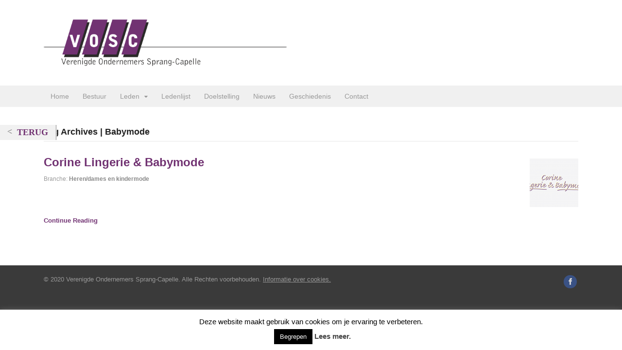

--- FILE ---
content_type: text/html; charset=utf-8
request_url: https://www.google.com/recaptcha/api2/anchor?ar=1&k=6LeQzqcUAAAAANwg1Jhuh9Oflg5eHILFyQtG0pVP&co=aHR0cHM6Ly93d3cudm9zYy5ubDo0NDM.&hl=en&v=PoyoqOPhxBO7pBk68S4YbpHZ&size=invisible&anchor-ms=20000&execute-ms=30000&cb=dm3te96c98yr
body_size: 48895
content:
<!DOCTYPE HTML><html dir="ltr" lang="en"><head><meta http-equiv="Content-Type" content="text/html; charset=UTF-8">
<meta http-equiv="X-UA-Compatible" content="IE=edge">
<title>reCAPTCHA</title>
<style type="text/css">
/* cyrillic-ext */
@font-face {
  font-family: 'Roboto';
  font-style: normal;
  font-weight: 400;
  font-stretch: 100%;
  src: url(//fonts.gstatic.com/s/roboto/v48/KFO7CnqEu92Fr1ME7kSn66aGLdTylUAMa3GUBHMdazTgWw.woff2) format('woff2');
  unicode-range: U+0460-052F, U+1C80-1C8A, U+20B4, U+2DE0-2DFF, U+A640-A69F, U+FE2E-FE2F;
}
/* cyrillic */
@font-face {
  font-family: 'Roboto';
  font-style: normal;
  font-weight: 400;
  font-stretch: 100%;
  src: url(//fonts.gstatic.com/s/roboto/v48/KFO7CnqEu92Fr1ME7kSn66aGLdTylUAMa3iUBHMdazTgWw.woff2) format('woff2');
  unicode-range: U+0301, U+0400-045F, U+0490-0491, U+04B0-04B1, U+2116;
}
/* greek-ext */
@font-face {
  font-family: 'Roboto';
  font-style: normal;
  font-weight: 400;
  font-stretch: 100%;
  src: url(//fonts.gstatic.com/s/roboto/v48/KFO7CnqEu92Fr1ME7kSn66aGLdTylUAMa3CUBHMdazTgWw.woff2) format('woff2');
  unicode-range: U+1F00-1FFF;
}
/* greek */
@font-face {
  font-family: 'Roboto';
  font-style: normal;
  font-weight: 400;
  font-stretch: 100%;
  src: url(//fonts.gstatic.com/s/roboto/v48/KFO7CnqEu92Fr1ME7kSn66aGLdTylUAMa3-UBHMdazTgWw.woff2) format('woff2');
  unicode-range: U+0370-0377, U+037A-037F, U+0384-038A, U+038C, U+038E-03A1, U+03A3-03FF;
}
/* math */
@font-face {
  font-family: 'Roboto';
  font-style: normal;
  font-weight: 400;
  font-stretch: 100%;
  src: url(//fonts.gstatic.com/s/roboto/v48/KFO7CnqEu92Fr1ME7kSn66aGLdTylUAMawCUBHMdazTgWw.woff2) format('woff2');
  unicode-range: U+0302-0303, U+0305, U+0307-0308, U+0310, U+0312, U+0315, U+031A, U+0326-0327, U+032C, U+032F-0330, U+0332-0333, U+0338, U+033A, U+0346, U+034D, U+0391-03A1, U+03A3-03A9, U+03B1-03C9, U+03D1, U+03D5-03D6, U+03F0-03F1, U+03F4-03F5, U+2016-2017, U+2034-2038, U+203C, U+2040, U+2043, U+2047, U+2050, U+2057, U+205F, U+2070-2071, U+2074-208E, U+2090-209C, U+20D0-20DC, U+20E1, U+20E5-20EF, U+2100-2112, U+2114-2115, U+2117-2121, U+2123-214F, U+2190, U+2192, U+2194-21AE, U+21B0-21E5, U+21F1-21F2, U+21F4-2211, U+2213-2214, U+2216-22FF, U+2308-230B, U+2310, U+2319, U+231C-2321, U+2336-237A, U+237C, U+2395, U+239B-23B7, U+23D0, U+23DC-23E1, U+2474-2475, U+25AF, U+25B3, U+25B7, U+25BD, U+25C1, U+25CA, U+25CC, U+25FB, U+266D-266F, U+27C0-27FF, U+2900-2AFF, U+2B0E-2B11, U+2B30-2B4C, U+2BFE, U+3030, U+FF5B, U+FF5D, U+1D400-1D7FF, U+1EE00-1EEFF;
}
/* symbols */
@font-face {
  font-family: 'Roboto';
  font-style: normal;
  font-weight: 400;
  font-stretch: 100%;
  src: url(//fonts.gstatic.com/s/roboto/v48/KFO7CnqEu92Fr1ME7kSn66aGLdTylUAMaxKUBHMdazTgWw.woff2) format('woff2');
  unicode-range: U+0001-000C, U+000E-001F, U+007F-009F, U+20DD-20E0, U+20E2-20E4, U+2150-218F, U+2190, U+2192, U+2194-2199, U+21AF, U+21E6-21F0, U+21F3, U+2218-2219, U+2299, U+22C4-22C6, U+2300-243F, U+2440-244A, U+2460-24FF, U+25A0-27BF, U+2800-28FF, U+2921-2922, U+2981, U+29BF, U+29EB, U+2B00-2BFF, U+4DC0-4DFF, U+FFF9-FFFB, U+10140-1018E, U+10190-1019C, U+101A0, U+101D0-101FD, U+102E0-102FB, U+10E60-10E7E, U+1D2C0-1D2D3, U+1D2E0-1D37F, U+1F000-1F0FF, U+1F100-1F1AD, U+1F1E6-1F1FF, U+1F30D-1F30F, U+1F315, U+1F31C, U+1F31E, U+1F320-1F32C, U+1F336, U+1F378, U+1F37D, U+1F382, U+1F393-1F39F, U+1F3A7-1F3A8, U+1F3AC-1F3AF, U+1F3C2, U+1F3C4-1F3C6, U+1F3CA-1F3CE, U+1F3D4-1F3E0, U+1F3ED, U+1F3F1-1F3F3, U+1F3F5-1F3F7, U+1F408, U+1F415, U+1F41F, U+1F426, U+1F43F, U+1F441-1F442, U+1F444, U+1F446-1F449, U+1F44C-1F44E, U+1F453, U+1F46A, U+1F47D, U+1F4A3, U+1F4B0, U+1F4B3, U+1F4B9, U+1F4BB, U+1F4BF, U+1F4C8-1F4CB, U+1F4D6, U+1F4DA, U+1F4DF, U+1F4E3-1F4E6, U+1F4EA-1F4ED, U+1F4F7, U+1F4F9-1F4FB, U+1F4FD-1F4FE, U+1F503, U+1F507-1F50B, U+1F50D, U+1F512-1F513, U+1F53E-1F54A, U+1F54F-1F5FA, U+1F610, U+1F650-1F67F, U+1F687, U+1F68D, U+1F691, U+1F694, U+1F698, U+1F6AD, U+1F6B2, U+1F6B9-1F6BA, U+1F6BC, U+1F6C6-1F6CF, U+1F6D3-1F6D7, U+1F6E0-1F6EA, U+1F6F0-1F6F3, U+1F6F7-1F6FC, U+1F700-1F7FF, U+1F800-1F80B, U+1F810-1F847, U+1F850-1F859, U+1F860-1F887, U+1F890-1F8AD, U+1F8B0-1F8BB, U+1F8C0-1F8C1, U+1F900-1F90B, U+1F93B, U+1F946, U+1F984, U+1F996, U+1F9E9, U+1FA00-1FA6F, U+1FA70-1FA7C, U+1FA80-1FA89, U+1FA8F-1FAC6, U+1FACE-1FADC, U+1FADF-1FAE9, U+1FAF0-1FAF8, U+1FB00-1FBFF;
}
/* vietnamese */
@font-face {
  font-family: 'Roboto';
  font-style: normal;
  font-weight: 400;
  font-stretch: 100%;
  src: url(//fonts.gstatic.com/s/roboto/v48/KFO7CnqEu92Fr1ME7kSn66aGLdTylUAMa3OUBHMdazTgWw.woff2) format('woff2');
  unicode-range: U+0102-0103, U+0110-0111, U+0128-0129, U+0168-0169, U+01A0-01A1, U+01AF-01B0, U+0300-0301, U+0303-0304, U+0308-0309, U+0323, U+0329, U+1EA0-1EF9, U+20AB;
}
/* latin-ext */
@font-face {
  font-family: 'Roboto';
  font-style: normal;
  font-weight: 400;
  font-stretch: 100%;
  src: url(//fonts.gstatic.com/s/roboto/v48/KFO7CnqEu92Fr1ME7kSn66aGLdTylUAMa3KUBHMdazTgWw.woff2) format('woff2');
  unicode-range: U+0100-02BA, U+02BD-02C5, U+02C7-02CC, U+02CE-02D7, U+02DD-02FF, U+0304, U+0308, U+0329, U+1D00-1DBF, U+1E00-1E9F, U+1EF2-1EFF, U+2020, U+20A0-20AB, U+20AD-20C0, U+2113, U+2C60-2C7F, U+A720-A7FF;
}
/* latin */
@font-face {
  font-family: 'Roboto';
  font-style: normal;
  font-weight: 400;
  font-stretch: 100%;
  src: url(//fonts.gstatic.com/s/roboto/v48/KFO7CnqEu92Fr1ME7kSn66aGLdTylUAMa3yUBHMdazQ.woff2) format('woff2');
  unicode-range: U+0000-00FF, U+0131, U+0152-0153, U+02BB-02BC, U+02C6, U+02DA, U+02DC, U+0304, U+0308, U+0329, U+2000-206F, U+20AC, U+2122, U+2191, U+2193, U+2212, U+2215, U+FEFF, U+FFFD;
}
/* cyrillic-ext */
@font-face {
  font-family: 'Roboto';
  font-style: normal;
  font-weight: 500;
  font-stretch: 100%;
  src: url(//fonts.gstatic.com/s/roboto/v48/KFO7CnqEu92Fr1ME7kSn66aGLdTylUAMa3GUBHMdazTgWw.woff2) format('woff2');
  unicode-range: U+0460-052F, U+1C80-1C8A, U+20B4, U+2DE0-2DFF, U+A640-A69F, U+FE2E-FE2F;
}
/* cyrillic */
@font-face {
  font-family: 'Roboto';
  font-style: normal;
  font-weight: 500;
  font-stretch: 100%;
  src: url(//fonts.gstatic.com/s/roboto/v48/KFO7CnqEu92Fr1ME7kSn66aGLdTylUAMa3iUBHMdazTgWw.woff2) format('woff2');
  unicode-range: U+0301, U+0400-045F, U+0490-0491, U+04B0-04B1, U+2116;
}
/* greek-ext */
@font-face {
  font-family: 'Roboto';
  font-style: normal;
  font-weight: 500;
  font-stretch: 100%;
  src: url(//fonts.gstatic.com/s/roboto/v48/KFO7CnqEu92Fr1ME7kSn66aGLdTylUAMa3CUBHMdazTgWw.woff2) format('woff2');
  unicode-range: U+1F00-1FFF;
}
/* greek */
@font-face {
  font-family: 'Roboto';
  font-style: normal;
  font-weight: 500;
  font-stretch: 100%;
  src: url(//fonts.gstatic.com/s/roboto/v48/KFO7CnqEu92Fr1ME7kSn66aGLdTylUAMa3-UBHMdazTgWw.woff2) format('woff2');
  unicode-range: U+0370-0377, U+037A-037F, U+0384-038A, U+038C, U+038E-03A1, U+03A3-03FF;
}
/* math */
@font-face {
  font-family: 'Roboto';
  font-style: normal;
  font-weight: 500;
  font-stretch: 100%;
  src: url(//fonts.gstatic.com/s/roboto/v48/KFO7CnqEu92Fr1ME7kSn66aGLdTylUAMawCUBHMdazTgWw.woff2) format('woff2');
  unicode-range: U+0302-0303, U+0305, U+0307-0308, U+0310, U+0312, U+0315, U+031A, U+0326-0327, U+032C, U+032F-0330, U+0332-0333, U+0338, U+033A, U+0346, U+034D, U+0391-03A1, U+03A3-03A9, U+03B1-03C9, U+03D1, U+03D5-03D6, U+03F0-03F1, U+03F4-03F5, U+2016-2017, U+2034-2038, U+203C, U+2040, U+2043, U+2047, U+2050, U+2057, U+205F, U+2070-2071, U+2074-208E, U+2090-209C, U+20D0-20DC, U+20E1, U+20E5-20EF, U+2100-2112, U+2114-2115, U+2117-2121, U+2123-214F, U+2190, U+2192, U+2194-21AE, U+21B0-21E5, U+21F1-21F2, U+21F4-2211, U+2213-2214, U+2216-22FF, U+2308-230B, U+2310, U+2319, U+231C-2321, U+2336-237A, U+237C, U+2395, U+239B-23B7, U+23D0, U+23DC-23E1, U+2474-2475, U+25AF, U+25B3, U+25B7, U+25BD, U+25C1, U+25CA, U+25CC, U+25FB, U+266D-266F, U+27C0-27FF, U+2900-2AFF, U+2B0E-2B11, U+2B30-2B4C, U+2BFE, U+3030, U+FF5B, U+FF5D, U+1D400-1D7FF, U+1EE00-1EEFF;
}
/* symbols */
@font-face {
  font-family: 'Roboto';
  font-style: normal;
  font-weight: 500;
  font-stretch: 100%;
  src: url(//fonts.gstatic.com/s/roboto/v48/KFO7CnqEu92Fr1ME7kSn66aGLdTylUAMaxKUBHMdazTgWw.woff2) format('woff2');
  unicode-range: U+0001-000C, U+000E-001F, U+007F-009F, U+20DD-20E0, U+20E2-20E4, U+2150-218F, U+2190, U+2192, U+2194-2199, U+21AF, U+21E6-21F0, U+21F3, U+2218-2219, U+2299, U+22C4-22C6, U+2300-243F, U+2440-244A, U+2460-24FF, U+25A0-27BF, U+2800-28FF, U+2921-2922, U+2981, U+29BF, U+29EB, U+2B00-2BFF, U+4DC0-4DFF, U+FFF9-FFFB, U+10140-1018E, U+10190-1019C, U+101A0, U+101D0-101FD, U+102E0-102FB, U+10E60-10E7E, U+1D2C0-1D2D3, U+1D2E0-1D37F, U+1F000-1F0FF, U+1F100-1F1AD, U+1F1E6-1F1FF, U+1F30D-1F30F, U+1F315, U+1F31C, U+1F31E, U+1F320-1F32C, U+1F336, U+1F378, U+1F37D, U+1F382, U+1F393-1F39F, U+1F3A7-1F3A8, U+1F3AC-1F3AF, U+1F3C2, U+1F3C4-1F3C6, U+1F3CA-1F3CE, U+1F3D4-1F3E0, U+1F3ED, U+1F3F1-1F3F3, U+1F3F5-1F3F7, U+1F408, U+1F415, U+1F41F, U+1F426, U+1F43F, U+1F441-1F442, U+1F444, U+1F446-1F449, U+1F44C-1F44E, U+1F453, U+1F46A, U+1F47D, U+1F4A3, U+1F4B0, U+1F4B3, U+1F4B9, U+1F4BB, U+1F4BF, U+1F4C8-1F4CB, U+1F4D6, U+1F4DA, U+1F4DF, U+1F4E3-1F4E6, U+1F4EA-1F4ED, U+1F4F7, U+1F4F9-1F4FB, U+1F4FD-1F4FE, U+1F503, U+1F507-1F50B, U+1F50D, U+1F512-1F513, U+1F53E-1F54A, U+1F54F-1F5FA, U+1F610, U+1F650-1F67F, U+1F687, U+1F68D, U+1F691, U+1F694, U+1F698, U+1F6AD, U+1F6B2, U+1F6B9-1F6BA, U+1F6BC, U+1F6C6-1F6CF, U+1F6D3-1F6D7, U+1F6E0-1F6EA, U+1F6F0-1F6F3, U+1F6F7-1F6FC, U+1F700-1F7FF, U+1F800-1F80B, U+1F810-1F847, U+1F850-1F859, U+1F860-1F887, U+1F890-1F8AD, U+1F8B0-1F8BB, U+1F8C0-1F8C1, U+1F900-1F90B, U+1F93B, U+1F946, U+1F984, U+1F996, U+1F9E9, U+1FA00-1FA6F, U+1FA70-1FA7C, U+1FA80-1FA89, U+1FA8F-1FAC6, U+1FACE-1FADC, U+1FADF-1FAE9, U+1FAF0-1FAF8, U+1FB00-1FBFF;
}
/* vietnamese */
@font-face {
  font-family: 'Roboto';
  font-style: normal;
  font-weight: 500;
  font-stretch: 100%;
  src: url(//fonts.gstatic.com/s/roboto/v48/KFO7CnqEu92Fr1ME7kSn66aGLdTylUAMa3OUBHMdazTgWw.woff2) format('woff2');
  unicode-range: U+0102-0103, U+0110-0111, U+0128-0129, U+0168-0169, U+01A0-01A1, U+01AF-01B0, U+0300-0301, U+0303-0304, U+0308-0309, U+0323, U+0329, U+1EA0-1EF9, U+20AB;
}
/* latin-ext */
@font-face {
  font-family: 'Roboto';
  font-style: normal;
  font-weight: 500;
  font-stretch: 100%;
  src: url(//fonts.gstatic.com/s/roboto/v48/KFO7CnqEu92Fr1ME7kSn66aGLdTylUAMa3KUBHMdazTgWw.woff2) format('woff2');
  unicode-range: U+0100-02BA, U+02BD-02C5, U+02C7-02CC, U+02CE-02D7, U+02DD-02FF, U+0304, U+0308, U+0329, U+1D00-1DBF, U+1E00-1E9F, U+1EF2-1EFF, U+2020, U+20A0-20AB, U+20AD-20C0, U+2113, U+2C60-2C7F, U+A720-A7FF;
}
/* latin */
@font-face {
  font-family: 'Roboto';
  font-style: normal;
  font-weight: 500;
  font-stretch: 100%;
  src: url(//fonts.gstatic.com/s/roboto/v48/KFO7CnqEu92Fr1ME7kSn66aGLdTylUAMa3yUBHMdazQ.woff2) format('woff2');
  unicode-range: U+0000-00FF, U+0131, U+0152-0153, U+02BB-02BC, U+02C6, U+02DA, U+02DC, U+0304, U+0308, U+0329, U+2000-206F, U+20AC, U+2122, U+2191, U+2193, U+2212, U+2215, U+FEFF, U+FFFD;
}
/* cyrillic-ext */
@font-face {
  font-family: 'Roboto';
  font-style: normal;
  font-weight: 900;
  font-stretch: 100%;
  src: url(//fonts.gstatic.com/s/roboto/v48/KFO7CnqEu92Fr1ME7kSn66aGLdTylUAMa3GUBHMdazTgWw.woff2) format('woff2');
  unicode-range: U+0460-052F, U+1C80-1C8A, U+20B4, U+2DE0-2DFF, U+A640-A69F, U+FE2E-FE2F;
}
/* cyrillic */
@font-face {
  font-family: 'Roboto';
  font-style: normal;
  font-weight: 900;
  font-stretch: 100%;
  src: url(//fonts.gstatic.com/s/roboto/v48/KFO7CnqEu92Fr1ME7kSn66aGLdTylUAMa3iUBHMdazTgWw.woff2) format('woff2');
  unicode-range: U+0301, U+0400-045F, U+0490-0491, U+04B0-04B1, U+2116;
}
/* greek-ext */
@font-face {
  font-family: 'Roboto';
  font-style: normal;
  font-weight: 900;
  font-stretch: 100%;
  src: url(//fonts.gstatic.com/s/roboto/v48/KFO7CnqEu92Fr1ME7kSn66aGLdTylUAMa3CUBHMdazTgWw.woff2) format('woff2');
  unicode-range: U+1F00-1FFF;
}
/* greek */
@font-face {
  font-family: 'Roboto';
  font-style: normal;
  font-weight: 900;
  font-stretch: 100%;
  src: url(//fonts.gstatic.com/s/roboto/v48/KFO7CnqEu92Fr1ME7kSn66aGLdTylUAMa3-UBHMdazTgWw.woff2) format('woff2');
  unicode-range: U+0370-0377, U+037A-037F, U+0384-038A, U+038C, U+038E-03A1, U+03A3-03FF;
}
/* math */
@font-face {
  font-family: 'Roboto';
  font-style: normal;
  font-weight: 900;
  font-stretch: 100%;
  src: url(//fonts.gstatic.com/s/roboto/v48/KFO7CnqEu92Fr1ME7kSn66aGLdTylUAMawCUBHMdazTgWw.woff2) format('woff2');
  unicode-range: U+0302-0303, U+0305, U+0307-0308, U+0310, U+0312, U+0315, U+031A, U+0326-0327, U+032C, U+032F-0330, U+0332-0333, U+0338, U+033A, U+0346, U+034D, U+0391-03A1, U+03A3-03A9, U+03B1-03C9, U+03D1, U+03D5-03D6, U+03F0-03F1, U+03F4-03F5, U+2016-2017, U+2034-2038, U+203C, U+2040, U+2043, U+2047, U+2050, U+2057, U+205F, U+2070-2071, U+2074-208E, U+2090-209C, U+20D0-20DC, U+20E1, U+20E5-20EF, U+2100-2112, U+2114-2115, U+2117-2121, U+2123-214F, U+2190, U+2192, U+2194-21AE, U+21B0-21E5, U+21F1-21F2, U+21F4-2211, U+2213-2214, U+2216-22FF, U+2308-230B, U+2310, U+2319, U+231C-2321, U+2336-237A, U+237C, U+2395, U+239B-23B7, U+23D0, U+23DC-23E1, U+2474-2475, U+25AF, U+25B3, U+25B7, U+25BD, U+25C1, U+25CA, U+25CC, U+25FB, U+266D-266F, U+27C0-27FF, U+2900-2AFF, U+2B0E-2B11, U+2B30-2B4C, U+2BFE, U+3030, U+FF5B, U+FF5D, U+1D400-1D7FF, U+1EE00-1EEFF;
}
/* symbols */
@font-face {
  font-family: 'Roboto';
  font-style: normal;
  font-weight: 900;
  font-stretch: 100%;
  src: url(//fonts.gstatic.com/s/roboto/v48/KFO7CnqEu92Fr1ME7kSn66aGLdTylUAMaxKUBHMdazTgWw.woff2) format('woff2');
  unicode-range: U+0001-000C, U+000E-001F, U+007F-009F, U+20DD-20E0, U+20E2-20E4, U+2150-218F, U+2190, U+2192, U+2194-2199, U+21AF, U+21E6-21F0, U+21F3, U+2218-2219, U+2299, U+22C4-22C6, U+2300-243F, U+2440-244A, U+2460-24FF, U+25A0-27BF, U+2800-28FF, U+2921-2922, U+2981, U+29BF, U+29EB, U+2B00-2BFF, U+4DC0-4DFF, U+FFF9-FFFB, U+10140-1018E, U+10190-1019C, U+101A0, U+101D0-101FD, U+102E0-102FB, U+10E60-10E7E, U+1D2C0-1D2D3, U+1D2E0-1D37F, U+1F000-1F0FF, U+1F100-1F1AD, U+1F1E6-1F1FF, U+1F30D-1F30F, U+1F315, U+1F31C, U+1F31E, U+1F320-1F32C, U+1F336, U+1F378, U+1F37D, U+1F382, U+1F393-1F39F, U+1F3A7-1F3A8, U+1F3AC-1F3AF, U+1F3C2, U+1F3C4-1F3C6, U+1F3CA-1F3CE, U+1F3D4-1F3E0, U+1F3ED, U+1F3F1-1F3F3, U+1F3F5-1F3F7, U+1F408, U+1F415, U+1F41F, U+1F426, U+1F43F, U+1F441-1F442, U+1F444, U+1F446-1F449, U+1F44C-1F44E, U+1F453, U+1F46A, U+1F47D, U+1F4A3, U+1F4B0, U+1F4B3, U+1F4B9, U+1F4BB, U+1F4BF, U+1F4C8-1F4CB, U+1F4D6, U+1F4DA, U+1F4DF, U+1F4E3-1F4E6, U+1F4EA-1F4ED, U+1F4F7, U+1F4F9-1F4FB, U+1F4FD-1F4FE, U+1F503, U+1F507-1F50B, U+1F50D, U+1F512-1F513, U+1F53E-1F54A, U+1F54F-1F5FA, U+1F610, U+1F650-1F67F, U+1F687, U+1F68D, U+1F691, U+1F694, U+1F698, U+1F6AD, U+1F6B2, U+1F6B9-1F6BA, U+1F6BC, U+1F6C6-1F6CF, U+1F6D3-1F6D7, U+1F6E0-1F6EA, U+1F6F0-1F6F3, U+1F6F7-1F6FC, U+1F700-1F7FF, U+1F800-1F80B, U+1F810-1F847, U+1F850-1F859, U+1F860-1F887, U+1F890-1F8AD, U+1F8B0-1F8BB, U+1F8C0-1F8C1, U+1F900-1F90B, U+1F93B, U+1F946, U+1F984, U+1F996, U+1F9E9, U+1FA00-1FA6F, U+1FA70-1FA7C, U+1FA80-1FA89, U+1FA8F-1FAC6, U+1FACE-1FADC, U+1FADF-1FAE9, U+1FAF0-1FAF8, U+1FB00-1FBFF;
}
/* vietnamese */
@font-face {
  font-family: 'Roboto';
  font-style: normal;
  font-weight: 900;
  font-stretch: 100%;
  src: url(//fonts.gstatic.com/s/roboto/v48/KFO7CnqEu92Fr1ME7kSn66aGLdTylUAMa3OUBHMdazTgWw.woff2) format('woff2');
  unicode-range: U+0102-0103, U+0110-0111, U+0128-0129, U+0168-0169, U+01A0-01A1, U+01AF-01B0, U+0300-0301, U+0303-0304, U+0308-0309, U+0323, U+0329, U+1EA0-1EF9, U+20AB;
}
/* latin-ext */
@font-face {
  font-family: 'Roboto';
  font-style: normal;
  font-weight: 900;
  font-stretch: 100%;
  src: url(//fonts.gstatic.com/s/roboto/v48/KFO7CnqEu92Fr1ME7kSn66aGLdTylUAMa3KUBHMdazTgWw.woff2) format('woff2');
  unicode-range: U+0100-02BA, U+02BD-02C5, U+02C7-02CC, U+02CE-02D7, U+02DD-02FF, U+0304, U+0308, U+0329, U+1D00-1DBF, U+1E00-1E9F, U+1EF2-1EFF, U+2020, U+20A0-20AB, U+20AD-20C0, U+2113, U+2C60-2C7F, U+A720-A7FF;
}
/* latin */
@font-face {
  font-family: 'Roboto';
  font-style: normal;
  font-weight: 900;
  font-stretch: 100%;
  src: url(//fonts.gstatic.com/s/roboto/v48/KFO7CnqEu92Fr1ME7kSn66aGLdTylUAMa3yUBHMdazQ.woff2) format('woff2');
  unicode-range: U+0000-00FF, U+0131, U+0152-0153, U+02BB-02BC, U+02C6, U+02DA, U+02DC, U+0304, U+0308, U+0329, U+2000-206F, U+20AC, U+2122, U+2191, U+2193, U+2212, U+2215, U+FEFF, U+FFFD;
}

</style>
<link rel="stylesheet" type="text/css" href="https://www.gstatic.com/recaptcha/releases/PoyoqOPhxBO7pBk68S4YbpHZ/styles__ltr.css">
<script nonce="goor3uE04lpVYMeVsuVsPQ" type="text/javascript">window['__recaptcha_api'] = 'https://www.google.com/recaptcha/api2/';</script>
<script type="text/javascript" src="https://www.gstatic.com/recaptcha/releases/PoyoqOPhxBO7pBk68S4YbpHZ/recaptcha__en.js" nonce="goor3uE04lpVYMeVsuVsPQ">
      
    </script></head>
<body><div id="rc-anchor-alert" class="rc-anchor-alert"></div>
<input type="hidden" id="recaptcha-token" value="[base64]">
<script type="text/javascript" nonce="goor3uE04lpVYMeVsuVsPQ">
      recaptcha.anchor.Main.init("[\x22ainput\x22,[\x22bgdata\x22,\x22\x22,\[base64]/[base64]/bmV3IFpbdF0obVswXSk6Sz09Mj9uZXcgWlt0XShtWzBdLG1bMV0pOks9PTM/bmV3IFpbdF0obVswXSxtWzFdLG1bMl0pOks9PTQ/[base64]/[base64]/[base64]/[base64]/[base64]/[base64]/[base64]/[base64]/[base64]/[base64]/[base64]/[base64]/[base64]/[base64]\\u003d\\u003d\x22,\[base64]\\u003d\x22,\x22wq0qF1DChVbClMOpJS05w4HDmMKWKh7Ct3jDtzpEw4rCu8OiRCxQRWczwpgtw4TCgCYSw4NYaMOCwqk4w48fw6/[base64]/CmS8jEg/[base64]/F8KRw6gSYwR5wrxHPMKMw4R1w4LCuMOKwrtIPsOxwr8ONsK5wr/DoMKKw4LCtjpIwo7Ctjg2FcKZJMKcR8K6w4V6wrI/w4laWkfCq8OZDW3Cg8KTBE1Ww73DjCwKSCrCmMOcw4ApwqonLApve8OzwqbDiG/Ds8OCdsKDU8KyG8O3aXDCvMOgw4jDtzIvw5bDm8KZwpTDmghDwr7CscKLwqRAw4Flw73Ds2AaO0jCrMObWMOaw4tNw4HDjjDCvE8Qw4Raw57Cph7DkjRHPsO2A37DsMKAHwXDnTwiL8KlwrnDkcK0VcKCJGVFw4pNLMKHw4DChcKgw7XCqcKxUxQHwqrCjA9aFcKdw7/CmBk/KT/[base64]/[base64]/[base64]/[base64]/Dm8KIPi5GEcKZGzZdwp3DgsOyemMmw7ZWEAdEw4cuLyTDpMKhwodXA8OLw5DCpMObDVPCicOSw4/[base64]/TcK5Q8K+AMOyw4ZDTsOtL8O7w6LCs8Klwr88wol6wqQSw78Tw7zDrMKtw4rCl8KIbjMpfiVEaEBawrkDw7/[base64]/WCTDmsK6w4dAwrnCiV7Dux3Dn8Ouw5bCrh3CusObS8KYw5sCwr/CtV0wIBoXA8KUDCI4FsO3JsK1SxPCrSvDrcKXKh4dwoA4w6N/[base64]/CmA/CvCPDnXdzVMKvwpLDlT12KmpzRD5hAVtCw68mJx/DnVbDvsKgw5TCmSY4YF7DhT8HI2nCv8O1w64tUsKCCmEywpAUVS0iwpjDksO5wqbDuF40w5xcZBEgwodAw7nCjhdqwqVkZsKrw5zCsMOkw5gVw49KIMObwqDDmcKbG8Oww53Dn0HDtVPCo8OuwqrCmjIQElNawq/CinjDtsKCAnzCpipMwqXDjALCnXIPw4Jvwo3DhcOxwqdgwoDCiAPDusOTwo8XOyIVwr8OAsKxw77DmkfDiEzDikPCsMOqwqQmwrPDmMOkwoHCiSwwOMOfwqLCkcKwwrAqcxrDkMOEw6IcR8KxwrrCo8Odw7/[base64]/[base64]/wqd9IcOgwrElTQPDk8O1w5peBTXDhnx/w5rCoMO0wq3Cnx/Djj/[base64]/DtjdiVsO8fMODw5/Dn8OeHDIFwrPDmjJJeR9vJSrDl8KbUsK7RAALWMO3cMKqwoLDqMKKw6TDssKyN2vCvMOGdcO1w7nDgsOGU0nCsWgIw5XDr8KzGnfClMOMw53Ch2rCs8OwK8OGCMKsMsOGw43CpsK5IsO0wpAiw6BgLsKzw7xfwrpLURJGw6Vnwo/DlcKLw6sqwpLCvMOtwphew4bCu3zDjMOLw4/DkGYIe8KVw7jDhQJNw4x7RsOkw7kJJMKWJgNMw54YT8OcFhsnw7sIw6dywrVUYyYBGRjDosOVAgzCjTANw6nDksKKw7zDtVjDqVrChsK+w6EBw4PDhUlxDMO5wq8Yw7PCvSnDuhjDo8OHw6zChzXClMOKwpzDvk/DksOnwrPCi8KJwr7DtX4/X8OVw48pw7vCu8OyQWvCosKRe1jDtUXDsz0pw7DDgk/DvGzDk8KMFE/CrsK9w4BCVMK5OyYNNy7DmnEqw79WBifCnmDDiMO1wr4ywphzwqI6WsKFw6lvOsO2w60CfBtEw5/Ci8O9ecO+Yzhkw5I3R8OIwoNGJEs/w5nDjcKhw4AhazrDmcOhRcOPwqvClMK3w6HDnhnCpcK4MAjDn3/[base64]/DnF/Dn8Ocw5HCpSoTw5HDgMOJHcOoCEUqw4TDlmJQwqBdFcOwwp/CrmvCrMOOwpxZB8Olw4/ChyHCmSzDhcK8NiR7wr4AOmlKbMKQwrMSMQvCssOuw50Uw6DDl8O1NDtTwrZkw5jDssKKY1FDVMONY1dowq45wojDj2s/[base64]/CvAcBw67Dji7Cjgo3dnzClxh6wrXDsMOnw7fCsgcDw5LDisOsw5/CjQQLa8KpwoYWwr5OOsKcOQbCicKoJsKlFQHCmsKXwrRVwocEDMKvwpXCpyQKw7DDqcO1DiXClBo6w6p6w6rDosOrw581worCsGMEw51lw6IgcVTCqsK/CsOKFMK0LMKLUcKdDE4vYiNmbXbDucK/wovCnCB2wpBcw5bDo8OHQcOiwo/DqQZCwo9yaSDDpQnDv1stwrYjcA3DqShJwrVZw74PIsOZPSNOwrASPMKrNW8Pw41Hw4HCu2cSw5lyw7Jxw4TDh25zDxVyGsKrTcKuGMKBZFMhdsOLwojCvcORw7YwE8K6FMK1w7DDtsOwJsO/w5nDiC9jWMKwb0YOZsKSwox2RHLDmcKqwqdydkFUw6tsMMObwpRgS8OpwoHDlHMpI3c8w5Mxwr0wC08fXMOEcsK+Nx7ClMOewqjDsBsOAMOYUGY4wr/DvMKdCsKbecKCwrpQwq3ClR4bw7YAc0jDkVgDw4YxPGrCq8OkdTFkO0PDn8O5QgzCqRfDh0decgJKwqHDkW/[base64]/Dok1Xf8OoRsOZwq9Bw4TDmwbDlMOkXsOAw6gSMms+w5Bow69hNMOzw4clKVwvw5HDgw0ZD8OcCk/[base64]/[base64]/RFPCr8KaOsOXX8Oew7TCsHEtHcK/w6lnS2rDtxvCpg/Do8K4wop6B3zCmsOkwrbDljIXe8OAw5nDg8KGYXHDicKSwrsdQzJZwqEpwrLDosOMH8KVw5rCtcKRwoADwqlvw6IIw7PDjcKsbcOCVF/Cs8KOHk0uaEPDoz5pQX3CocKpYsO5woQjw7F7wpZdw7DCtMK1wop+w7XDosKKw4h7wqvDksOEwoIgH8OPNMK8SMOIDiRXKQHChMOHcsK0w5XDisK/w6jDqkMNwo/[base64]/F8OrT3FHw4NvEsKow7rCuMKSw5YJw7fDtGl+wr1owrdvXRUALsOSC2zDoyjChcO0w5gIw4RIw75HWlJaH8KnAhDCpsO3NsObenBXSyXCj2BTwqXDqXt3G8Ktw7BFwqUdw5sJw5AZQ0A/X8KkTsK6w7Zmw7kmw4TDsMK9FsKgwo5ONhAuY8KpwphQCiYTbBMZwpPDmMOYCcKUFcO+Dz7Cq33CocOcIcKpLk9dw6nDssO9f8Okw4duHcKGMkzCtcOAw4DCkkLCujMGw7vCosO4w4oJY35DNcKbAxbClR/CmUMmwpPDi8OZwozDvQXCpBd5I19nWcKJw7EBAcOBw79xw4NJc8KjwpPDisO8wosZw6fCpyh3VC3Ck8Ouw65lc8KYwqfDgcKrwqjDhRIPw4g7XHB7H1Emw6Ypwpxxw49wAMKHKcOVw7PDpWlnKcOww4bDlcOcNnR/w7jClFfDgWDDtSfCmcKfJQhFCMOXScOjwpofw4TCnHrCqMOew67CjsOzw5kMVUZvXcOnWivCucO1DwV6wqcXwqHCtsO8wqTCg8KEwqzCsTdTw5fCkMKFw41kwofDiiJ2wp3DuMO2wpINwrJNB8K5HcKVw7bDgHgnYTYnw43DhcO/wpTDr1vCpU3CpCLCnHPDmCXCngxbwqAvSWLCicKsw7vDl8KTwpN5QhbCvcODwozCpm18ecORw5PCu2NWwr1ZWmEowr8MHkTDvCItw7oEAVJdwqfDhgcVwosYC8K9fUfCv23CksKOw7nDvMKaXcKLwrkGwrXClsKTwrxYKsO1wr3ChcK3GMKxZz/[base64]/DlXHCnMKaw4FOwo0uwo3Cn8KIwq/Dj3JuwrNSw4BNwpnCuljDniFhaEoGH8Kjwq1UcsK/w67Cj1PDo8Kawq9BXMO3CnvCqcKnXSQQUVwnwqUgw4ZIMlnCvsOKUBDCqcKGCEh7wrFLBMKTw6LCrnfCr23CuxPCqcKgwr/[base64]/[base64]/w6ZKYcObGMOkworDjMOYfUNHwq7Cq3vDtcOzAsOEwqDCiRrDrDFYQcOFLjgVH8OOw7gNw5w5wovCv8OKNyt3w4TCrQXDhsKdWxd8w7nCsB/DicOzwpTDqVDCqSY5SG3DojIULsOrwqbCgT3DusO5OAjDqxprCxpaWsKGZGDCpsOVwohtwqAEw4FQQMKKwoLDrsOIwobCr0TCmmMaLMKkFsOmP1/Cu8O+SyYBasOSQUFyBDzDqsOxwrTDo1XDuMKTwqgkw7Ibw7oCwok/[base64]/S8OwwovCusKsHAxbBRrDmMO9w7YwURvDv3U9LDgmJcOeFTnCsMKtw6w+czlaXSrDoMKjBsKdH8KJwr3DvsOwBhTDlGDDgEcZw6zDk8OFTGbCuiAnaX7DhnIuw7IUJ8OpHQrDvh/DpsONbWg2NXjCnwISw74sY1EMwq9Dwr8ScU/Dv8OVwqnCijIMesKKNcKdccOzWWIcDcOpFsKswrk+w6LCvDobJjbCkWckDsOTOVNYfBV5RDYOJwzDpHrCjEfDvDwrwoAOw5ZZTcKBHnQcOcK3w7HChcOMw5rDrlFew48xSsKaQsOEU3PChElew6hYNm3DrB/ClsO3w7jDmldRTjDDsxZZcsO1wrxDLBM6Cj5wez5Ca0nDokfCiMOzVSrCkQfCnAPCkz/CpUzDvRbDvATDo8OFV8KTRlLDnMO8b3MJEDZUVwfCu0YhFQpVasKnwo3DocOVO8O3bMOWAMKtUh4yVXpTw7HCn8OeHkNvw5zDomjChcOgw5PCqlvCsFhGw51HwrE8IsKgwpnDlVgQwpXDkk7CmsKED8OUw5YJLsKbbC9bJsKow45IwpXDqUzDg8KQw5vCksOEwq4Bw6/CpnrDiMK8D8KHw4LCo8O8wrrCkjDCqkVXLknCkRU5w5hIw57CpC/DssOvw4nDvhkuNcKdw7rDmMKvRMOfwqsZw73DmcOmw5zDqMOmwo7DnsOBPhsKSx5ew7FJBsOAMcOUfSVGUhlow5/Dl8O6wr9lwpbDnDUPwoc6wqDCuQXCpCROwq3DiSnCrsK/UAZ/YCLClcOuUMKmw7BmbsKowqHDoi7Cm8OwXMOzNCLDn1U9wpXCoX7CkDsuMMKmwq7DqhnCgcOzJsK0VXEdAsOrw6gzHTPChCPCnH9sPcOzMsOBwpDCpADDj8ObWB/DqnXCslthJMKkw5/Dh1vDmxrCqgnDoV/DoT3CkF5NXGbCncKHXsOSwoPDnMK9bGQ8w7XDj8Ojw7RsTTwKIcKRwpJnJ8O0w4xsw7XDs8KeHHoDw6HCuSILw5/DmVtXw5c6wpV7Q3nCq8OTw5bCpcKNTwHCnFrCo8K1H8O8w4RLZnLCi3/DuE0NH8O2w7V5TsKxaFTDgVjCrR8Lw4tcChTDi8KpwpE/[base64]/CpSbCi8KJw7rDlMOowpk+W8OJSsKpM8KnXcK3wqcgbsOIUF9Tw5/CgDktw51iw5fChR7DkMOla8OVFBfCt8Kdw7zDoRBWw7IXMRBhw6o9WMKiHsKEw5hODxNwwqVoaQTCrl1EMsOAVTVtUsKjw6/DsQJhecO+UsKfc8K5Ch/Dh0bDgsKAwozCn8KWwqzDvcOlFMObwqAGEMKaw7A4wqDCkiUTw5dJw7PDjQ/DgSQ1RsOrCcONcShWwo4YSMKMFMOpWy9ZKi3DjC3DiHbCnTHCucOMSMOPw5fDhlF9wqsBTcKOX1bCpcKTw6pOeAhnw6AWwptbdsOpw5Y0JEfCijI4wq0ywrMAVjwSwrzDscKRQV/Ckg/CnMKgQcKlLcKnNidlUMKZwpHCj8Otwo81Z8K4wqkSBxUVISPDhcObw7M6wpI2McKrw6kYCBpyDy/DnD1gwqXCpcKZw53CpWdyw788dSfClsKbPEJ0wqnCtcKbVyMSAWLDrMONw6gow6XCq8KIJXgHwrZrScOxeMKwQBjDhxQOw7p2wqbDuMKwFcOrezwyw5jCgGZGw7/Di8Onw5bDvToOYyPDk8KewoxIU1NqNMOSMSNsw65Jwq4fQGvDiMO1LsODwoZWwrZBw6YLw4RTwp0pw63CjUjCk3g5Q8OlLSIcPcOhEMOmMy/CjhUBNnVtGgQpI8OrwpB3w40Cw4LDrMO7EMO+FsOEw4TCg8OkeGHDpsK6w4/ClysfwoZrw4HCtcKfMcKqPcO/[base64]/DkllQw4bCqynCscOQwqbDnB/Cq8K0wpdBw6JMw6IGw4k/NCXDrDzDuHs1w6nChSMBPMODwqJhwrxMIMK+w4/Cv8OgG8K1wovDmBLCtTrCmjDDg8KzNCIzwqhzS1oMwqTDoFYsFhnCu8KIEcKhF2TDkMO+S8OYfMK2U1vDliHCrsOEOglsUcKNMcKlwrbDoD/Ds0A1wo/Dp8O8VcOEw4rCr3nDlcOww6TDr8KVJ8O7wrPDmTxxw6lgB8K9w4zClj1GPi/[base64]/[base64]/DnQhBF0MeScK6UsODDMOHw5oawqMpIBDDqFMKwrB3N0DCvcOlwrgZMcKywpVES31kwqQPw4YYR8OAWTbDvzIXdsKRWSwXbMO9wpQWw6TCn8KAWSDChhvDvU/Cl8OfET3DmcO+w5nDtlDCgMONwqLCrAwJw63Dm8O+ezQ/w6EiwrRcXgHDgkIIMMOYwrp7wqfDvQ1wwoNwUcO0Y8KpwpDCtMKZw6TCmXYTwq1Iw7vDkMO0wpLCr2vDncOjNMKWwqPCozdXJFUcFyjClsK3wqFjw59GwoEqK8KPBMKDwo7DqiXCmhtLw5RkEG3DhcKMwqtkUGFzP8Ktwr4UdcO3cEl/[base64]/wq9Nw4DDvcO/EhfCkX/[base64]/DnxnCr8OOwpsNwobDmsOVRXZZXSNcwptVLsO6wqPDhsORwpROLMKhw5guWMOKwqYmVsKjPGbCqsKrfRjClsO2K0t/[base64]/[base64]/CjFDCvcOXMUxTRsK8E8KQU0FND2PCmMOCQ8Khw6A0Z8KQwr49wqJSwr1NQMKIwqPDpMKtwqkOJMKRYcOxZzTDqMKLwrbDtsK5wpfCo3RwJsK8wrPCtXYsw5fDocOUBsO/w4TCgcODbn9KwpLCpTwIwqrCrMKfYVE4UMO9VBzCosOYwpnDvip2EsKWIVbDucKBcydibsO5YXMJw6/DujgXw7wwCG/Dt8OpwrHDucOpwrvCpMOJX8KKw5fCnMKMEcOaw7vDtsOdwp7DgWFLIcOCwo7CosO4w4MdTGcLQMO5w7vDuCJyw4Jfw7bDl0tZwqnCgHrCosK/[base64]/Di8OkfFbDp3HCs27DkiJ1VMORGsOCT8KEw7o4w643wpjCnMKMwqfCgWnCkMK0w6hKw4zDuFjChHALCkh/BhfDgsKLwqgvWsOnwqhYw7MswpoGLMKJw7/CuMK0ZjJ1fsOrwoRXwo/[base64]/DiwfClzPDrijDrzbCmsOAT0fDv8OCw5B0ZV/[base64]/DusKPUWMCwpltJsO9wp/[base64]/DgU58wqZjK8KVQ8K3woZTRsKBIzgyw5jCkMOpKcKmw73DtEIHFcKiw5/[base64]/DmsKTZW9qw43CkMOxFg7CskAaw6FRe8KQesKlw6fDsGbDm8K8wozCpMK5wppSfsOdwpPCtQ8lw4fDksKGTSnCgSY2EDjCmQfDnMOqw45APBDDiWjDiMOjwpsmwoDDjk/DoCEGw4jDugrCmsOAPW0jXEnCgTfCncOWwpTCssK/T1rCr3nDqMONZ8OFw7/CvjBPw5ETHsKUTTd2bcOGw7k8w6vDoThcbMKuABMJw7zDscKjw5nDrsKrwpnCuMO0w70zTcK3woNuw6DCicKJH1o2w53DhMKuwpjCpsK/dcK4w6oOdltnw4MdwqtQITB9w6I5B8KWwqQPORrDpgZlZnvCgcKiwpbDjsOzw5pfGmnChyHDrBfDm8ObCQ/CkBPCuMKnwopLwqfDicOXBsKYwrRiGgt6w5TCjMKsUiNNfMOwfsO1ImzCl8OrwpFiT8O/GzMEw5HCk8OyQ8O3wozCnQfCi0sxAAQrfFzDtsKOwo/Do3sYfMOnLsOew7XDnMOOLcOpw5QGCsOBwpEVwqhSwrrCmMO3IsKHwrvDucKtPsOlw5nDqMOcw7nDjhDDswMgwq5TFcK5w4bClcKtTsOjw7TDocO0ekEUw43Cr8OYFcOyVsKywp41VcOfKsKYw7pQU8K/SjgBwpjCi8ONFTBwU8KiworDvCVLWDLCvMO5MsOgZygmdWjCnsKpIjFuREN1KMKLR1HDoMOPV8KDGMOTwqfDgsOufSbCoGBIw6jDqMOfwpvCiMOGZwHDrA/CisO9wo0HaQbCicOQwq7Cg8KeGsKDw5U7DF/[base64]/CjRRbccOuwq/DtcOOw7zChxlowoQHPg3DgQzCsWTDtMOnTiEPw5jDvMO7w5nDpsK3wonCpcO4AFbCgMKww4TDqFonwrrCrVHDt8OwP8K3wp7CkMKMW27Dv13Ci8KXIsKSwp7CiEp7w5DCvcOdwqdXUMKOOW/Cp8Klc39uw5/DkDYCRMOHwrFWPcKyw4Z0w4oPw4gUw60hMMKuwrjChMKBwprCgcKVcVzCs33Dm1XDgg5Tw7PDpC84ZsOXw75GUsO5BQ99Xyd2CMOUwrDDqMKAw6vCu8OzXMO7FUMxaMKkPHQPwo7DucOTw5/[base64]/DpMKLw4fDu13ClEd8CsKSEB7CkCPCrMOZw7M8T8K+fjMYT8O/w6PCtSzCosKCJ8Obw6jDgMKCwoQiRBTCrkHDtCcRw79CwqPDpMK9w4XCmcK6w4/DqiRrTMKoV3cpdB/CuiMWw4HDulvCt0fCj8O9woxGw4AGdsK6d8OGXsKIwq99Tj7DrcK2wptNbsKjQkXClcKlwr3DscOpSwvCgTsEMcKEw5/ChVHCh07CgjfChsKcMcO8w79nO8KaUDIUFMOzw7PCqsKNwpxvCGTDpMO2wq7CmELDjkDDrHcnZMKjacO2w5PCi8OAw4PCrw/CrMKeRsKEVEvDo8K6wpRZWUHDpx7Dq8KzawVrw5lUw6dMw64Uw6/CvsOET8Oow6rDnsOWVAhowr4lw7kAM8OVAVNIwpNUwqXCsMOOfVthL8OKwpDCn8OGwq/Ciz0pHMOfNsKCXl4eVn3CpVEYw7XDi8OQwpPCgsKAw6LDtMKvwqcTwq7DrFACw7wsMTZzQMKrwpTDsn/DmSDCkXI9w6LDlsKMFkbCp3l9cRPDq1bCqVZdwqI1wpDCnsKDw63DnQ7Ch8KQwqPDqcOVw5V3asO6R8OVTTVwMSE0YcK6w5pcwqN/woAKw6U/[base64]/DhztvfWliacKiwow2enPDhxTCsTbCkcKxL8KiwrMMdcKHNMKva8OIYEdgCMOsLFIrbUXCu3jCpxZGPMORwrTDtsOow4s9H2/DrV80wqjDkknCmUJgwo3DlsKbIjHDgkzCi8O/JmvDsEfCvcO3bMOCRMKvw6PDgsK1wr0Mw5rCmMO4cyLCuh7CgnjCkkpsw5zDmUATQXINHsOyZMK2w6vDhcKEBMOgwpIZKcKrwprDnsKGw5DDocK+wp7CjQnCgRPCrnlKFmnDsgbCsg/CpMOjD8Kufk8jMnbCm8OROF7Dq8Ouw7TDq8O6GWEDwrfDk1LDvMKiwq1Fw7xqVcONfsKLM8K8PwvCgVvCuMO0Z1t5w6EqwodwwrbCuVN9WBQqO8OSw4d7SBfDmMKQesKwM8KBw7BiwrDDugvCpRrCkA/DvMOWKMOCJFxdNAofZcK/HsOFD8OeFjdDwovDsSzDhcOobcOWwozCp8Kww6xCUcKiwpnCnjXClsKSwofCiy8swo5/w7XCp8Knw53ClWPDjkUowq/CqMOaw5wBwrvDtjMew6LCjnNGGsOgPcO2w4VEw690woHDrcKEQ1piw6MMw5bCgWvCg2bDr3DCgGRxw7chXMK+ATzCniAdJk8OSMOXwoTCkAxDw7nDjMOdwojDol1RFlsUw4bCsWPDhwN8HxxyHcOEwp4WKcOhw6DDiS0wGsO2w6/Co8KCZcO+B8OpwroZNcOgPEtrbsOSwqbCpcKLwp90woYKT2/Ciy3DocKMw7PCs8O/[base64]/DgMOAFMOgw6zCiz3DoRnCnF9SDMO/c3UIw47CmxkUUcOTwpDCsFHDqgkTwrQqwoM6DkHCtX3DrE/DpyrDo13DjGDCpcOxwooxw69dw5jCqT1FwqcEworCnnHCg8K3w57DgcKrQsO0wqFHKhUtwrLCicOnwoISw7jClMOJBnTDoADDpXXChsO8YcOMw4h3w5VZwr5vw7M4w4QPwqfDqsKscsOZwr7Dg8K7QcOqSMK8EcK9JMO+worCq3QQw6wawpk9wqfDql7DuE/CuVXDnHXDviTChRIgckUpwrjCuRLDuMKDIzNYCA/DrcKAaC3Ds3/DtD3CpMKfw4bCqcOMKD7DoEwiwpcQwqVWwqA9w79CbcKXURspJg/Cr8K8w7Ikw6skAsKUwrJpw5/[base64]/CtsOoEMKHwr8YwoErwqwDw5bCoA9Pw5TCvATDrH3DkxtMNsOfwpJCw70sLsOdwoLDlMKwfRXCvAsAf1/[base64]/DmcKWwrJ+w7HDlzPDngAkwqbDnTseHEwnwpcMwqLDr8O3w6E3w5ZDbcO8K3xcCVJdZTPCl8KHw4I9wrRrw5zDuMOhPMKAUsKOXW3Ch0fCtcK5bTxiI0x3wqdMNWjCicORc8KKw7DDoUzClsOYw4bDqcKCw4/CqH/CncO3YGjDqMOewoHCtcK+wq7CusOuOwjCpUHDi8OPw43Cp8OWXcKKw4HDtEIkKR4ZQcOjcVB0HMO2HMKpCXlqwoDCj8OgaMKTfVcnwpDDvGoWwqUyKMKzwonCi3dyw5A0DsOyw6DCt8OZwo/[base64]/RmdVE0jDhMKxw6QIDj4kDcOkwobDjATCs8OGOmTDiz14I2QMwq7CoVcuwo85OmvCjMOqw4DCpxTCo1rDlScfw7/DqMKvw7wgw7xCTUzCh8Khw6/DucOGa8O+RMOFwrBHw7kcUz7CkcKewq3CgHMSb1XDrcOWacK5wqdmwr3CphN0LMOVYcKSTBTCqHQuKm/DjFnDqcORwrE9TMOoBcKew4B9RsKjIsOjw6fCoHrCgcOrw6Urf8OzVRwYH8OBw4zCk8Oww5LCoH1Xw4Vlwo/CslAOLxIlw6rChATDtm8XLhgUNFNXw7zDkyBRJCB0WsKfw4gjw5LCi8O7ZMO8woIbPMKrH8OTaXMgwrLDkVLDrMO8w4XCknnCvWLDojtIbhEtTTYeb8K+wqZMwpl1LRgrwqfDvntfwq7Dm25Ww5MaHE/DlngDw5nCocKcw516EGfCsG3DgsKDNcKVw7bDmz4+JMOmwoDDrcKoHnEkwpDDscO1TcOLw53DpiXDlnMLWMK5wpnDkMOEVsKjwrVzw7MDD07CiMKkCR1seRnCjEbDi8Kww5fCg8OBw7/[base64]/wrPClMKgLzpcw4HDrxHCk8OWIcK7w4oRwoMxw70vcsOHJMKMw5fDjsKSMGpRw5fDgsOZw4IwKMK4w4fCt17Co8KDw65Pw5XDqsONw7DCmcO9w6bCg8K+w7N5wo/Dt8OfTDsnEMKFwqrCl8OJw5YXPg09wrhwWUPCoB7Du8OWw4zCncKif8KraifDi3chwrY5w65CwqfCjDTDtsOTShzDhHrDgcKQwr/DvhjDpknCjsOKwqNIFD/CqEsYw6xGw4lWw7BuCcOdIi1Vw7XCgsKhw6/CkSPCiQrCmFrCkyTCnSt8VcOqX1hqCcKewqfDqQciw7TCuCrDt8KRJsKXBHfDtcKew4/ClyTDpRgNwpbCt1wPa2MJwqZwNMOeGsO9w4bCj2bCn0DDpcKMbsKQPihybiUmw6HDn8Kbw4zDp20eQSzDuws7KsOpTRlpXR7DkU7DqyEIwrQcwq4vasKZwrZywo8gwpJnesOlDmEvPijCuUjCoGhuaTAddSTDicKMw5Erw4TDgcOlw79QwoPDrcKOMCpQwpnCkA/[base64]/DpsK9ZU7Dg8KzPMKfbGnCh8O7c8KGw7hdXMKPw5PCsm9TwpUMYBM2woHDtm/[base64]/[base64]/Dk8Oyw7fDlElfKwrDugLDscKHwrNuw4/ChX1Nwr7DplcFw5vDmQ4eIMKCW8KJC8K0wrBLw5LDkMOQMHjDplPDtRzCjE7DnUXDgiLCkQfCssK3MMKcPMKGOMKxXHzCmVEawrvCvkZ1ZE8RBjrDoVvCsyfDvsKZaUBMwrgvwoRZw6jCv8OAUEBLwq/CpcKyw6HDr8OOw7fCjsOxVUfDgA9LDMOKw4nCt2dWwpJ1ajbCmBlAwqXCicKiT0rDucO8acKDwofDpzE+C8OqwofCvDROP8OJw7Iow4pUw6HDvAvDsWIfE8OGwrs/w6Ahw4hoQMOrXxTDm8K3w4Y3bsKzaMKqEUvDqcK4dwQCw4YBw5XDvMK2cCrCtcOnXsOoNsO4UMKqCcK/PMKcworCkyEEwoxsdsKrL8KVwr9xw59wOMOmWMKOYcOsasKuw50mBUXCjlrDrcOFwpfDssO3QcKhw7vDjcKvw5RiJcKZcMOiw7EGwp5/woh2w6xnwpHDisO4w4TDtWdyQMK9D8O/w4QIwqLChcKww7Uben5Uwr3DuRtWJV/Dn0cuK8Obw7xkw4HDnUp2wqHDuHfDocOhwojDh8Onw4/CosKTwqRQX8OhAxnCsMOAPcKUYMKOwpZfw5TDkl4dwrfDqFd4w7HDkG9QIxfDtFPDsMK8wqrCu8Kow4JQKnJIw4XCr8OgOMKJw7MZwonCmsOdwqTDtcKpZ8Klw7jChEt+w7UsZVAnw6QMBsOxfSsOw7sLwoHDrWN7w5fDmsKTBSt9UTvDkgPCr8O/w6/Ci8KzwrJDI2JswoLCowfCgcOUBDhCwpLDh8Kuw5sQbAc4w5nCmgfCrcKsw44fG8KVH8Klw6XDvCnDqsKewoMDwo4zWMKtw7UoF8K/w6PCncKDwpDCnGDDk8OCwppmwq0UwqlOesOfw5YqwrLCiyxBAUPDpsONw5k9ZTgew4DDuDPCmcKkw4Ibw7/DsDPDgS16bW3DqFfDmEwkNmbDsBLCisKTwqjCrcKFw68kQ8O7f8ODw6LDjgDCs0nCgB/DrhzDuT3Cm8Oow7onwqpCw6tWQhTCjMKGwr/[base64]/w4pJXcKvYcKHw4s3KHgwRcOgOsK5woxmMMOZd8Oqw6x0wofDnQjDkMO0w5zDi1TDuMOvA23DuMK9VsKIBMOmw5jDryV3JsKRwrTDnsOFO8OJwr0zw7HCvDoHw7ogQcK8wqrCksOSZMO/[base64]/V8Kuwp1twplOQcOaAVowwrrClMOGwpTDnTZUeG3CvjRCDsOWQHjCl0XDk37CtcKxe8Odw6fCg8OXeMOEe1/DlcOxwrl1wrFIZ8Ojwo3CvAbCrMKBSAJLwoM9wrvDiRrDkSjCvxMOwr1JGw7Cm8O4wrbDhMOOUMK2wpLCqDvDmhJKbSLChjgtZWhVwrPCusKHB8KUw7hfw7fCr1/ChMOzAGLCm8O3wpfDmGg1w5FlwoPCg3HDpsOjwocrwoYUJS7DjyvClcK2wq8Yw6TCgMKhwoLCpMKaEg4ow4XDnSZreTTCvcK7TsOzOMK0w6RQfMKcecK2woNOH2hTJhBgwqTDpFPCkVokVcOmMm7DhcK7Ek/CtsKYMMOuw44lL0DCnTEjXRDDuUNJwqNhwp/CpUgPw5kUO8KBYV4uQ8OOw4oQw6xBWg4QHcOww5doZ8K+ecKDWcOtaC/CmsKyw7Ncw5zDi8OHw7PDi8OdVwbDt8KWLsOYAMK9GXHDtDLDvMKzw4HDqcKow4NMwqbCp8O/w7/CrcOweWNmCMKXwrBLw4zDnVF0ZG/CqUMUU8Ocw63DnsOjw78TccKPPsO8TsKWw63CrhpWFsOdw47DuVfDtsOlewsVwonDvhITPcOtWUDCsMOhwps1wpBSw4HDhhhVw6HDvMOnwqfDnWliw4/ClMOcAzhYwqzClsKvfcKmwqNGe3BZw54Rwr/DlkVeworCgzRyez/DrTbCiT7CncK6CMOowpE5eTzCkEfDgwXCvjPDjHcfwppywo5Kw5HCjg/DiB/[base64]/DmMKfwqpGwolWZw/ChMKnPChjC2A/DRjDr1Fwwq3DqcORPMKeccKXTyoNwps5wqnDgcO2wqh+OsOBwo4NIMKHwow4w5VKfRR9w7HDk8OnwpXCgcO9dcOXw4xOwqzCv8Ktw6o8wpIlwrbCtA4TdjrDs8K1XMK5w6dnSMOfdsOqei/DpsOUNlMOwq/[base64]/[base64]/DgMOdw4/ChMKIw7/[base64]/[base64]/CgcOzDcKFN8OrF8K0worCmcKzw61CFCtTw63DrsKqw4PDicK/w7YEJsKQS8O9w7phwp/DtSTCvMKBw6fCpFnCqnVyMU3DmcKIw4oBw6bDvkXCkMO1VMKNCMKwwrnCtcOQw7N6wobCum7CtcKyw57CgW/Cg8O+O8OsDMO3MhfCq8KlU8KzPzN7wq1FwqXDo13DisKEw71OwroofkB2w73DgsOHw6LDnMOVwpPDisOVw4Icw5tSI8KoE8OSw5nDrMOkw73DjMK5w5QUwqHDunRbPHZ2RcOOw6Yfw7bCnkrCpzzDgcOUwr/DqTTCmMKawqhaw6HDjzLDmzwNwqNuH8KiVMKif1DDosKjwrgSPsK2UhkQSMKwwrxXw7jCjnfDvMO7w58EKHUiw58ddm1Gw7lafMOmOXbDgMKqcW/Cn8KXN8KMPx/CvF/Cq8Ohw77CnsK3FAZXwpNAw5FJHlsYEcODD8Kswo/CucOhd0nDkMOOw7Ytwpkyw651w4bCucKdQsONw4rDjDTDjzTCssKge8O9JipRw7/DosKwwojCjhM+w6TCqMOpw603E8O0AcOeCsOkfBdbWMODw77Cr1sUYcOETWo0RT3ClmnDqMO2HXV0w4HDh3tiwpxaEwXDhg9xwr3DsgbCjXY/QU5UwqzCukJ7ZcOFwrwPwpLCuS0dwr/Clg12SMOoXcKMEsOUIcO1Um3DtgdQw47CqRrDhyBqX8K0w5IIwpbCvsOSWcOTWkHDv8O3XcOIXsK8wqbDhcKvMgtYfcOvw6/Dp33CliMPwp0pQsOiwo3CscO3Hg0HVcO6w6jDrWgzXMKrwrjCil7Dt8O/w59/YV5zwr3DjC3Cn8ONw78GwpXDu8Kkwp/DkUdeImvCncKOI8KlwpvCrcK4wq43w5PCs8KdG2vDksKLeRDChcK1TyHDqyHCvMOBYxjDrj/Dn8Ksw6B6GcOHQsKeIcKEKDbDmsOKaMOOGsKyR8Kbw7fDqcO/QRlTw4nCn8OiK1PCq8OiRMKlfsO9wpxXw5g8T8KdwpDDsMOEYcKsQj7Cn17DpcObwrsXwooCw5Z2wpzCvV/DqUvChDrCrwPDr8OQUsOOworCq8OrwrrDqsO0w5jDqGE4AcO3f3rDkAEww5jCs3hqw7V9NUXCuBPCrG/CpsOZXsOvCsOFfsOLShkZJkA7wpB5DMOAw4DCim8Gw60uw7TChMKcbsKTw7htw5HDkk7CgBpNGjDDuUjCrCs0w7d9wrUMS33CoMO7w7DCkcKYw6tTw7TDncO+w4FbwqskQcO4D8OWT8K6ZsOew7DCqMOgw7nDosK/G2gQACp4wrzDgsKMIVLCiwpLKsO/f8Obw7nCtcKqR8OGB8K8wqbDh8KEwqLDjsOKIyxew6dTwq0eOcOWPcOOScOkw79uDcKdAEvConzCmsKMwrAKT3jCgTDCr8KyOsOGWcOUDcO7w4N/UMKwcjQAGHTDlEnCgcKzw48uOGDDrAA4WD5scSs/PMK9woHCqcKvDcK1FHJuCmnCl8KwW8OLX8OfwqELUcKvwrA4S8O9wpEyKVgWaVVZfGIhFcOdO23DrFrDtD1Nw7pbwp/Dl8OTSRcbw6JoXcOgwqrDnMKQw5jCjMO/w5PCjsOQGMO+wrZpwpLClkTDicKnYMOTRcOfcSjDoWd3wqoMUMOKwoDDpmthw74AXcK/FkXDj8Orw4dtwpbCg2kCw4XCultNw7HDriAuwpQ8w6Q/LEbCpMOZDcK2w6Q/[base64]/[base64]/DnWpGSMKSw4LCisKmS8O7wp/CoFLCosOyw6wKwoTCujLDjcO/[base64]/DrsKXLUxCw6LDtDcowrHCuFNYw7HCg8KrSsKfw5Z8w6oqUcO9HxbDtMKCH8OyeA/Dhn1QP1p2Iw7Cgkh5Q23DoMObFHM+w51iwrILHEgXNsOswpDCqm/DgsOMfCXDu8KYFVQNwrNuwpxtXMKQTcO4wpE1wpTCtMKnw7ZewqUOwpssAAXDqUvDpcKBJE4qw5vDtXbDn8KuwppBc8O/w7TCnCIbQMKdfE/CrMOfTcKPwqQlw7hSwp9Ow4EYHcOZWD05wqduw5/[base64]/ChU7CskvDisKRXTTDrUJVHS7CgcKvS3R8Vz/Cr8OMCzpkUcKhw45KFsOcw7vCjRTDthF/[base64]/DtGM1woJ4wofDscK6fcK9D8KzMsO+w7LDi8O9w4Rjw6Epw4DDoSrCvQgXXmdcw4M3w7fCkhF1engyTGVCw7YFSWQOP8OdwpTDnn/CvjhWDMO+wplkwocnwqfDu8OJwrQ0MizDgMKxB3DCsVgLwppyw7PCg8OiX8K1w7NrwoLCgl9RK8Osw5vDuk/DgwbDrMKyw7pXwpFIBEoGwoXDk8K5w7HChiNxwpPDh8KWwrZOUl02wpXCpUPDowZHw7bCiV7DgxICw4zDuS/DkGkNw4fDvDrDgcOuc8OAXMKhwrrDtAbCtMOKFcKOVHBHwoXDv3XCsMO3wp/DsMK4TsKVwqTDsH1eN8Kdw5zDusKZcMOMw7vCrMOgJsKOwq9awqJAYio3csOVPsKbwpx7wp0QwoVmU0FMJkTDoi/DpsO6woZsw7ktwpvDpnxZPXvCkVooPsOIDGRqQsKjZsKhwo/CoMOGw43DsEIsa8OzwoDDoMOjfRDCgjkUwqLDmcOl\x22],null,[\x22conf\x22,null,\x226LeQzqcUAAAAANwg1Jhuh9Oflg5eHILFyQtG0pVP\x22,0,null,null,null,1,[21,125,63,73,95,87,41,43,42,83,102,105,109,121],[1017145,507],0,null,null,null,null,0,null,0,null,700,1,null,0,\[base64]/76lBhn6iwkZoQoZnOKMAhk\\u003d\x22,0,0,null,null,1,null,0,0,null,null,null,0],\x22https://www.vosc.nl:443\x22,null,[3,1,1],null,null,null,1,3600,[\x22https://www.google.com/intl/en/policies/privacy/\x22,\x22https://www.google.com/intl/en/policies/terms/\x22],\x22DshJi7bWqzj/YPnWF3LFNBFjeq1pLJH2NJ+FSeW1zrY\\u003d\x22,1,0,null,1,1768712206483,0,0,[245,202,124,39],null,[210,172,120,130],\x22RC-hNGBtb99rQw0dg\x22,null,null,null,null,null,\x220dAFcWeA4vV-lpsMjX4nxfloc6wVEWy-0fzbRlyQtl5agD3zQCite9kTnYttMOkc62AMRwAga-JSd1vdCH7zVLkLnx21FXNouU6g\x22,1768795006376]");
    </script></body></html>

--- FILE ---
content_type: text/css
request_url: https://www.vosc.nl/wp-content/themes/vosc-2018/style.css?ver=5.8.0
body_size: 81
content:
/*
Theme Name:     V.O.S.C.
Theme URI:      http://www.mal.nu/
Description:    Child theme for the Canvas theme 
Author:         MAL reclame BV
Author URI:     http://www.malreclame.nl/
Template:       canvas
Version:        0.1.0
*/

@import url("../canvas/style.css");


--- FILE ---
content_type: text/plain
request_url: https://www.google-analytics.com/j/collect?v=1&_v=j102&aip=1&a=786010881&t=pageview&_s=1&dl=https%3A%2F%2Fwww.vosc.nl%2Ftag%2Fbabymode%2F&ul=en-us%40posix&dt=Babymode%20%7C%20Verenigde%20Ondernemers%20Sprang-Capelle&sr=1280x720&vp=1280x720&_u=YEBAAEABAAAAACAAI~&jid=1623929500&gjid=1239834383&cid=646798559.1768708605&tid=UA-121662521-1&_gid=143953224.1768708605&_r=1&_slc=1&z=402584024
body_size: -447
content:
2,cG-GL8629509E